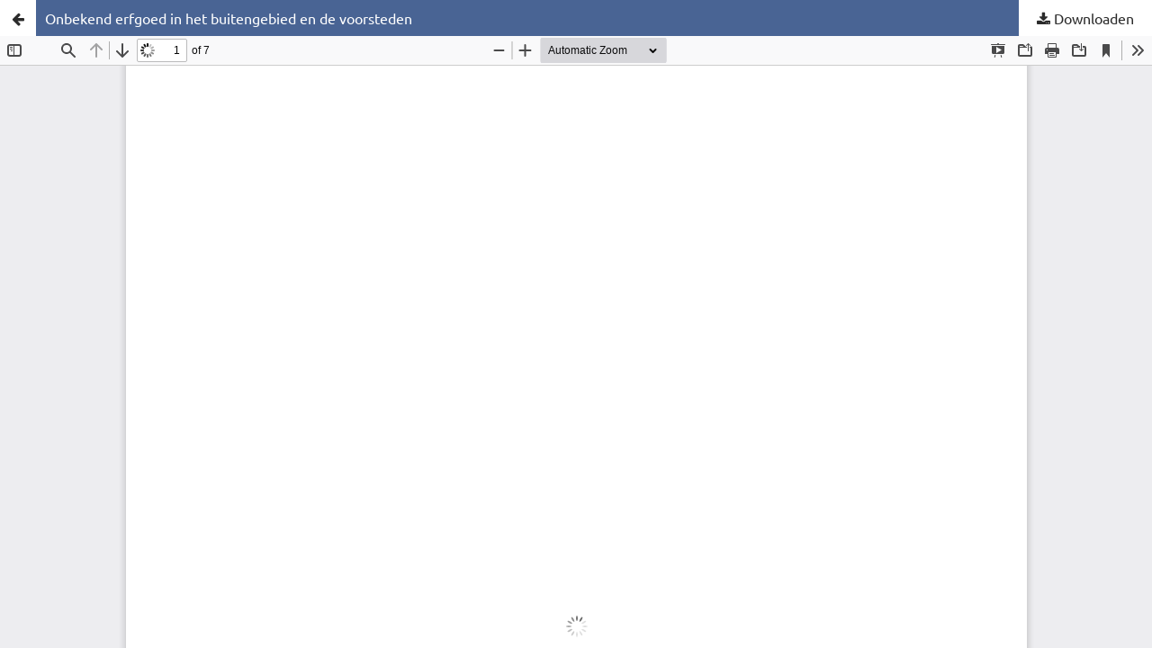

--- FILE ---
content_type: text/html; charset=utf-8
request_url: https://bulletin.knob.nl/index.php/knob/article/view/deVries20/555
body_size: 1097
content:
<!DOCTYPE html>
<html lang="nl-NL" xml:lang="nl-NL">
<head>
	<meta http-equiv="Content-Type" content="text/html; charset=utf-8" />
	<meta name="viewport" content="width=device-width, initial-scale=1.0">
	<title>Weergave van Onbekend erfgoed in het buitengebied en de voorsteden</title>

	
<link rel="icon" href="https://bulletin.knob.nl/public/journals/1/favicon_nl_NL.png">
<meta name="generator" content="Open Journal Systems 3.3.0.13">
	<link rel="stylesheet" href="https://bulletin.knob.nl/index.php/knob/$$$call$$$/page/page/css?name=stylesheet" type="text/css" /><link rel="stylesheet" href="https://bulletin.knob.nl/index.php/knob/$$$call$$$/page/page/css?name=font" type="text/css" /><link rel="stylesheet" href="https://bulletin.knob.nl/lib/pkp/styles/fontawesome/fontawesome.css?v=3.3.0.13" type="text/css" />
	<script src="https://bulletin.knob.nl/lib/pkp/lib/vendor/components/jquery/jquery.min.js?v=3.3.0.13" type="text/javascript"></script><script src="https://bulletin.knob.nl/lib/pkp/lib/vendor/components/jqueryui/jquery-ui.min.js?v=3.3.0.13" type="text/javascript"></script><script src="https://bulletin.knob.nl/plugins/themes/default/js/lib/popper/popper.js?v=3.3.0.13" type="text/javascript"></script><script src="https://bulletin.knob.nl/plugins/themes/default/js/lib/bootstrap/util.js?v=3.3.0.13" type="text/javascript"></script><script src="https://bulletin.knob.nl/plugins/themes/default/js/lib/bootstrap/dropdown.js?v=3.3.0.13" type="text/javascript"></script><script src="https://bulletin.knob.nl/plugins/themes/default/js/main.js?v=3.3.0.13" type="text/javascript"></script>
</head>
<body class="pkp_page_article pkp_op_view">

		<header class="header_view">

		<a href="https://bulletin.knob.nl/index.php/knob/article/view/deVries20" class="return">
			<span class="pkp_screen_reader">
									Terug naar artikeldetails
							</span>
		</a>

		<a href="https://bulletin.knob.nl/index.php/knob/article/view/deVries20" class="title">
			Onbekend erfgoed in het buitengebied en de voorsteden
		</a>

		<a href="https://bulletin.knob.nl/index.php/knob/article/download/deVries20/555/603" class="download" download>
			<span class="label">
				Downloaden
			</span>
			<span class="pkp_screen_reader">
				Download PDF
			</span>
		</a>

	</header>

	<script type="text/javascript">
		// Creating iframe's src in JS instead of Smarty so that EZProxy-using sites can find our domain in $pdfUrl and do their rewrites on it.
		$(document).ready(function() {
			var urlBase = "https://bulletin.knob.nl/plugins/generic/pdfJsViewer/pdf.js/web/viewer.html?file=";
			var pdfUrl = "https:\/\/bulletin.knob.nl\/index.php\/knob\/article\/download\/deVries20\/555\/603";
			$("#pdfCanvasContainer > iframe").attr("src", urlBase + encodeURIComponent(pdfUrl));
		});
	</script>

	<div id="pdfCanvasContainer" class="galley_view">
				<iframe src="" width="100%" height="100%" style="min-height: 500px;" title="##submission.representationOfTitle##" allowfullscreen webkitallowfullscreen></iframe>
	</div>
	
<script defer src="https://static.cloudflareinsights.com/beacon.min.js/vcd15cbe7772f49c399c6a5babf22c1241717689176015" integrity="sha512-ZpsOmlRQV6y907TI0dKBHq9Md29nnaEIPlkf84rnaERnq6zvWvPUqr2ft8M1aS28oN72PdrCzSjY4U6VaAw1EQ==" data-cf-beacon='{"version":"2024.11.0","token":"bf03896f264e4fb5a344f93749fddcae","r":1,"server_timing":{"name":{"cfCacheStatus":true,"cfEdge":true,"cfExtPri":true,"cfL4":true,"cfOrigin":true,"cfSpeedBrain":true},"location_startswith":null}}' crossorigin="anonymous"></script>
</body>
</html>
